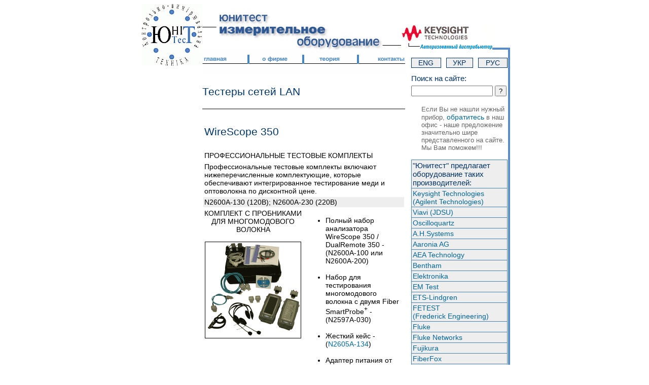

--- FILE ---
content_type: text/html; charset=utf-8
request_url: https://www.unitest.com/meas_eq/lan/ws350/350_cat2.html
body_size: 15700
content:
<!DOCTYPE html PUBLIC "-//W3C//DTD HTML 4.01 Transitional//EN" "https://www.w3.org/TR/html4/loose.dtd"><!-- #BeginTemplate "/Templates/unitest.dwt" -->
<head>
<!-- #BeginEditable "doctitle" --> 
<title>Тестеры сетей LAN WireScope 350 N2600A-130 (120В); N2600A-230 (220В) N2600A-150 (120В); N2600A-250 (220В)</title>
<!-- #EndEditable -->
<meta http-equiv="Content-Type" content="text/html; charset=utf-8">
<meta name="viewport" content="width=740">

<link rel="shortcut icon" href="/gifs/keysight.ico">
<link rel="stylesheet" href="/styles/unitest.css" type="text/css">
</head>
<body bgcolor="#ffffff">
<center>
  <table border="0" cellpadding="0" cellspacing="0">
    <tr valign="top"> 
      <td rowspan="3" valign="top" width="124" align="right"> 
        <!-- Google tag (gtag.js) -->
<script async src="https://www.googletagmanager.com/gtag/js?id=G-4S4Y4YG5X7"></script>
<script>
  window.dataLayer = window.dataLayer || [];
  function gtag(){dataLayer.push(arguments);}
  gtag('js', new Date());

  gtag('config', 'G-4S4Y4YG5X7');
</script>

<!-- Global site tag (gtag.js) - Google Analytics -->
<script async src="https://www.googletagmanager.com/gtag/js?id=UA-18141075-3"></script>
<script>
  window.dataLayer = window.dataLayer || [];
  function gtag(){dataLayer.push(arguments);}
  gtag('js', new Date());

  gtag('config', 'UA-18141075-3');
</script>


<a href="/"><img class="img_right" src="/gifs/logo.gif" alt="unitest" onmouseout="this.src='/gifs/logo.gif'" onmouseover="this.src='/gifs/logo_3d.gif'"></a> 

   

      </td>
      <td colspan="4" bgcolor="#FFFFFF" valign="bottom" align=left height=90 background="/gifs/title_bgr3.gif">
        <table border="0" cellspacing="0" cellpadding="0">
          <tr>
            <td valign="bottom" align="center" background="/gifs/title_bgr3.gif" --><!-- #BeginEditable "title"  --><img src="/gifs/meas_eq.gif" width="392" height="80"><!-- #EndEditable --></td>
            <td align="right" valign="bottom" background="/gifs/title_bgr3.gif"><a href="https://www.agilent.com"><img src="/gifs/ad.gif" width="180" height="50" vspace="0" border=0 hspace="0"></a></td>
          </tr>
        </table>
        </td>
    </tr>
    <tr valign="top"> 
      <td bgcolor="white" valign="top"> 
          <IMG SRC="/gifs/buttons.gif" ALT="buttons" WIDTH=400 HEIGHT=50 USEMAP="#buttons_Map">
<MAP NAME="buttons_Map">
<AREA SHAPE="rect" ALT="contacts" COORDS="311,11,400,27" HREF="/contacts.html">
<AREA SHAPE="rect" ALT="theory" COORDS="203,10,308,27" HREF="/theory/index.html">
<AREA SHAPE="rect" ALT="about us" COORDS="94,9,197,28" HREF="/about.html">
<AREA SHAPE="rect" ALT="home" COORDS="0,9,89,28" HREF="/index_.html">
</MAP>
      </td>
      <td rowspan="2" valign="top" align="left" width="12" bgcolor="white">&nbsp;</td>
      <td rowspan="2" valign="top" align="left" width="191" bgcolor="white"> <!-- #BeginEditable "right_menu_column" --> 
        <br>
<table style="width: 190px; border-spacing: 0px; background-color: white">
<tr>
<td style="background-color: #eeeeee;; text-align: center; border:1px #003366 solid"><a href="/index_en.html"><span style="font-size:14px; color: #003366">ENG</span></a></td><td>&nbsp;</td>
<td style="background-color: #eeeeee;; text-align: center; border:1px #003366 solid"><a href="/"><span style="font-size:14px; color: #003366">УКР</span></a></td><td>&nbsp;</td>
<td style="background-color: #eeeeee;; text-align: center; border:1px #003366 solid"><a href="/index_.html"><span style="font-size:14px; color: #003366">РУС</span></a></td></tr>
</table>

<div style="margin-top: 12px; margin-bottom: 12px">
<form action="https://www.google.com/cse" target="_blank" id="cse-search-box">
    <input type="hidden" name="cx" value="003731216454801360866:sfk1idqq8ym">
    <input type="hidden" name="ie" value="utf-8">
	<label class="story" style="margin-top: 8px; margin-bottom: 8px" for="q">Поиск на сайте:</label>
    <input style="margin-top: 6px; margin-bottom: 6px" type="text" value="" name="q" id="q" autocomplete="off" size="18" MAXLENGTH="50">
    <input type="submit" name="sa" value="?">
</form>
</div>

<div class="notes">Если Вы не нашли нужный прибор, <a href="/contacts.html">обратитесь</a> в наш  офис - наше предложение значительно шире  представленного на сайте. Мы Вам поможем!!!</div>

<br>
<table style="width: 190px; border-spacing: 1px; background-color: steelblue">
<tr><td style="background-color: #eeeeee; padding: 2px;"><span class="story">"Юнитест" предлагает оборудование таких производителей:</span></td></tr>
<tr><td style="background-color: #eeeeee; padding: 2px;"><a href="/meas_eq/agilent/">Keysight Technologies<br>(Agilent Technologies)</a></td></tr>
<tr><td style="background-color: #eeeeee; padding: 2px;"><a href="/meas_eq/jdsu/">Viavi (JDSU)</a></td></tr>
<tr><td style="background-color: #eeeeee; padding: 2px;"><a href="/meas_eq/oscillo/">Oscilloquartz</a></td></tr>
<tr><td style="background-color: #eeeeee; padding: 2px;"><a href="/meas_eq/ahsystems/">A.H.Systems</a></td></tr>
<tr><td style="background-color: #eeeeee; padding: 2px;"><a href="/meas_eq/aaronia/">Aaronia AG</a></td></tr>
<tr><td style="background-color: #eeeeee; padding: 2px;"><a href="/meas_eq/aea/">AEA Technology</a></td></tr>
<tr><td style="background-color: #eeeeee; padding: 2px;"><a href="/meas_eq/bentham/">Bentham</a></td></tr>
<tr><td style="background-color: #eeeeee; padding: 2px;"><a href="/meas_eq/elektronika/">Elektronika</a></td></tr>
<tr><td style="background-color: #eeeeee; padding: 2px;"><a href="/meas_eq/emtest/">EM Test</a></td></tr>
<tr><td style="background-color: #eeeeee; padding: 2px;"><a href="/meas_eq/ets/">ETS-Lindgren</a></td></tr>
<tr><td style="background-color: #eeeeee; padding: 2px;"><a href="/meas_eq/fetest/">FETEST<br>(Frederick Engineering)</a></td></tr>
<tr><td style="background-color: #eeeeee; padding: 2px;"><a href="/meas_eq/fluke/">Fluke</a></td></tr>
<tr><td style="background-color: #eeeeee; padding: 2px;"><a href="/meas_eq/fnet/">Fluke Networks</a></td></tr>
<tr><td style="background-color: #eeeeee; padding: 2px;"><a href="/constr_eq/fujikura/">Fujikura</a></td></tr>
<tr><td style="background-color: #eeeeee; padding: 2px;"><a href="/constr_eq/fiberfox/">FiberFox</a></td></tr>
<tr><td style="background-color: #eeeeee; padding: 2px;"><a href="/meas_eq/hindar/">Hindar Electronics</a></td></tr>
<tr><td style="background-color: #eeeeee; padding: 2px;"><a href="/constr_eq/ilsintech/">Ilsintech</a></td></tr>
<tr><td style="background-color: #eeeeee; padding: 2px;"><a href="/meas_eq/photom/">Photom&nbsp;(Haktroniсs)</a></td></tr>
<tr><td style="background-color: #eeeeee; padding: 2px;"><a href="https://www.pontis-emc.com/" target="_blank">Pontis EMS</a></td></tr>
<tr><td style="background-color: #eeeeee; padding: 2px;"><a href="/meas_eq/radiodetection/">Radiodetection</a></td></tr>
<tr><td style="background-color: #eeeeee; padding: 2px;"><a href="/meas_eq/schwarzbeck/">Schwarzbeck</a></td></tr>
<tr><td style="background-color: #eeeeee; padding: 2px;"><a href="/meas_eq/siglent/">Siglent</a></td></tr>
<tr><td style="background-color: #eeeeee; padding: 2px;"><a href="/meas_eq/teseq/">Teseq</a></td></tr>
</table>

<br>
<table style="width: 190px; border-spacing: 1px; background-color: steelblue">
<tr><td style="background-color: #eeeeee; padding: 2px;"><span class="story">Аренда&nbsp;оборудования</span></td></tr>
<tr><td style="background-color: #eeeeee; padding: 2px;"><a href="/lease.html">Услуги тестирования спектра, фидеров, базовых станций, IP и Triple Play сетей.</a></td></tr>
</table>

<br>
<table style="width: 190px; border-spacing: 1px; background-color: steelblue">
<tr><td style="background-color: #eeeeee; padding: 2px;"><span class="story">Измерительная техника для образовательных учреждений</span></td></tr>
<tr><td style="background-color: #eeeeee; padding: 2px;"><a href="/edu.html">Дополнительные скидки от 10 до 30 процентов для учебных заведений на оборудование Keysight Technologies.</a></td></tr>
</table>

<br>
<table style="width: 190px; border-spacing: 1px; background-color: steelblue">
<tr><td style="background-color: #eeeeee; padding: 2px;"><a href="/news/index.html">Новости</a></td></tr>
<tr><td style="background-color: #eeeeee; padding: 2px;"><a href="/news/promotions.html">Акции</a></td></tr>
<tr><td style="background-color: #eeeeee; padding: 2px;"><a href="/news/refurb.html">Предлагаемые скидки</a></td></tr>
<tr><td style="background-color: #eeeeee; padding: 2px;"><a href="/news/service.html">Новые возможности приборов и учебные материалы</a></td></tr>
<tr><td style="background-color: #eeeeee; padding: 2px;"><a href="/news/vacancy.html">Вакансии</a></td></tr>
<tr><td style="background-color: #eeeeee; padding: 2px;"><a href="/filters.html">Изготовление фильтров</a></td></tr>
</table>

<p style="text-align: center">
<a href="/news.html">Подписка на новости:<br><i style='font-family: Arial, Helvetica, sans-serif; font-size: 13px; color: #666666;'>теория, стандарты, новое оборудование, акции.</i></a></p>
<p>&nbsp;
        <!-- #EndEditable --></td>
      <td rowspan="2" valign="top" align="left" width="3" background="/gifs/vertical_line.gif" >&nbsp;</td>
    </tr>
    <tr> 
      <td rowspan="1" valign="top" align="left" width="400" ><!-- #BeginEditable "main_text" --> 
        <h3>Тестеры сетей LAN</h3><hr noshade>
<TABLE cellPadding=2>
  <TBODY>
  <TR>
    <TD colSpan=2 vAlign=top>
      <H3>WireScope 350</H3></TD></TR>
  <TR>
    <TD  colSpan=2>ПРОФЕССИОНАЛЬНЫЕ ТЕСТОВЫЕ КОМПЛЕКТЫ</TD></TR>
  <TR>
    <TD colSpan=2>Профессиональные тестовые комплекты включают 
      нижеперечисленные комплектующие, которые обеспечивают интегрированное 
      тестирование меди и оптоволокна по дисконтной цене.</TD></TR>
  <TR>
    <TD  colSpan=2 bgcolor="eeeeee">N2600A-130 (120В); N2600A-230 (220В)</TD></TR>
  <TR>
    <TD align=middle vAlign=top width="50%">КОМПЛЕКТ С ПРОБНИКАМИ <br>ДЛЯ 
      МНОГОМОДОВОГО ВОЛОКНА <br><br><IMG border=1 height=189 
      src="350_cat2.files/350pro_test_kit.gif" width=188> <br></TD>
    <TD vAlign=top width="50%">
      <UL>
        <LI>Полный набор анализатора WireScope 350 / DualRemote 350 - (<!-- A 
        href="https://www.adp.ru/KATALOG/AGILENT/WS350/350_cat1.htm" -->N2600A-100 
        или N2600A-200) <br><br>
        <LI>Набор для тестирования многомодового волокна с двумя Fiber 
        SmartProbe<SUP>+</SUP> - (<!-- A 
        href="https://www.adp.ru/KATALOG/AGILENT/FSP/fsp_cat1.htm#2597_030"-->N2597A-030) <br><br>
        <LI>Жесткий кейс - (<A 
        href="350_cat3.html#2605_134">N2605A-134</A>) <br><br>
        <LI>Адаптер питания от автомобиля - (<A 
        href="350_cat3.html#2595_094">N2595A-094</A>) <br><br>
        <LI>Кабель USB - (<A 
        href="350_cat3.html#2605_097">N2605A-097</A>) <br><br>
        <LI>Набор из двух (2) наушников с микрофоном для операций с WireScope 
        350 и DualRemote 350 - (<A 
        href="350_cat3.html#2605_137">N2605A-137</A>) <br><br>
        <LI>Прецизионный калибровочный кабель - <br>(<A 
        href="350_cat4.html#2604_301">N2604A-301</A>) 
        </LI></UL></TD></TR>
  <TR>
    <TD  colSpan=2 bgcolor="eeeeee">N2600A-150 (120В); N2600A-250 (220В)</TD></TR>
  <TR>
    <TD align=middle vAlign=top width="50%">КОМПЛЕКТ С ПРОБНИКАМИ <br>ДЛЯ 
      МНОГОМОДОВОГО <br>И ОДНОМОДОВОГО ВОЛОКНА <br><br><IMG border=1 height=189 
      src="350_cat2.files/350pro_test_kit.gif" width=188> </TD>
    <TD vAlign=top width="50%">
      <UL>
        <LI>Полный набор анализатора WireScope 350 / DualRemote 350 - (<A 
        href="350_cat1.html">N2600A-100 
        или N2600A-200</A>) <br><br>
        <LI>Набор для тестирования многомодового волокна с двумя Fiber 
        SmartProbe<SUP>+</SUP> - (<!-- A 
        href="https://www.adp.ru/KATALOG/AGILENT/FSP/fsp_cat1.htm#2597_030" -->N2597A-030) <br><br>
        <LI>Набор для тестирования одномодового волокна с двумя Fiber 
        SmartProbe<SUP>+</SUP> - <!-- A 
        href="https://www.adp.ru/KATALOG/AGILENT/FSP/fsp_cat2.htm#2597_040"-->(N2597A-040) <br><br>
        <LI>Жесткий кейс - (<A 
        href="350_cat3.html#2605_134">N2605A-134</A>) <br><br>
        <LI>Адаптер питания от автомобиля - (<A 
        href="350_cat3.html#2595_094">N2595A-094</A>) <br><br>
        <LI>Кабель USB - (<A 
        href="350_cat3.html#2605_097">N2605A-097</A>) <br><br>
        <LI>Набор из двух (2) наушников с микрофоном для операций с WireScope 
        350 и DualRemote 350 - (<A 
        href="350_cat3.html#2605_137">N2605A-137</A>) <br><br>
        <LI>Прецизионный калибровочный кабель - <br>(<A 
        href="350_cat4.html#2604_301">N2604A-301</A>) 
        </LI></UL></TD></TR>
  <TR valign="top" bgcolor="#eeeeee">
    <TD  colSpan=2>WireScope 350: <br><A 
      href="/meas_eq/lan/ws350/ws350_over.html">Краткий&nbsp;обзор</A> 
      | <A 
      href="/meas_eq/lan/ws350/ws350_date.html">Технические&nbsp;характеристики</A> 
      | <A 
      href="/meas_eq/lan/ws350/350_cat2.html">Тестовые&nbsp;комплекты</A> 
      | <A 
      href="/meas_eq/lan/ws350/350_cat3.html">Аксессуары</A> 
      | <A 
      href="/meas_eq/lan/ws350/350_cat4.htm">Интеллектуальные&nbsp;адаптеры</A> 
      | <A 
      href="/meas_eq/lan/ws350/350_cat5.html">Тестовые&nbsp;адаптеры</A> 
      | <A 
      href="/meas_eq/lan/ws350/sdp_over.html">ScopeData&nbsp;Pro</A></TD></TR></table>
		        <!-- #EndEditable --></td>
    </tr>
    <tr>
      <td bgcolor="#ffffff" height=3 width="124"></td>
      <td colspan="4" bgcolor="#5f8ac5" height=3><img src="/spacer.gif" width="1" height="3" border="0"></td>
    </tr>
    <tr> 
      <td colspan="5" align="center" valign="top"></td>
    </tr>
  </table>
  <p class="notes"><a href="#top">начало</a> | <a href="/">главная страница</a> | <a href="/about.html">о фирме</a><br>
<a href="/theory/">теория</a> | <!-- <a href="/sitemap.html">карта сайта</a> | --><a href="/contacts.html">контакты</a> 
       <br><br>Copyright &copy; 2001-2023 Unitest.com</p>
</center>
</body>
<!-- #EndTemplate --></html>
